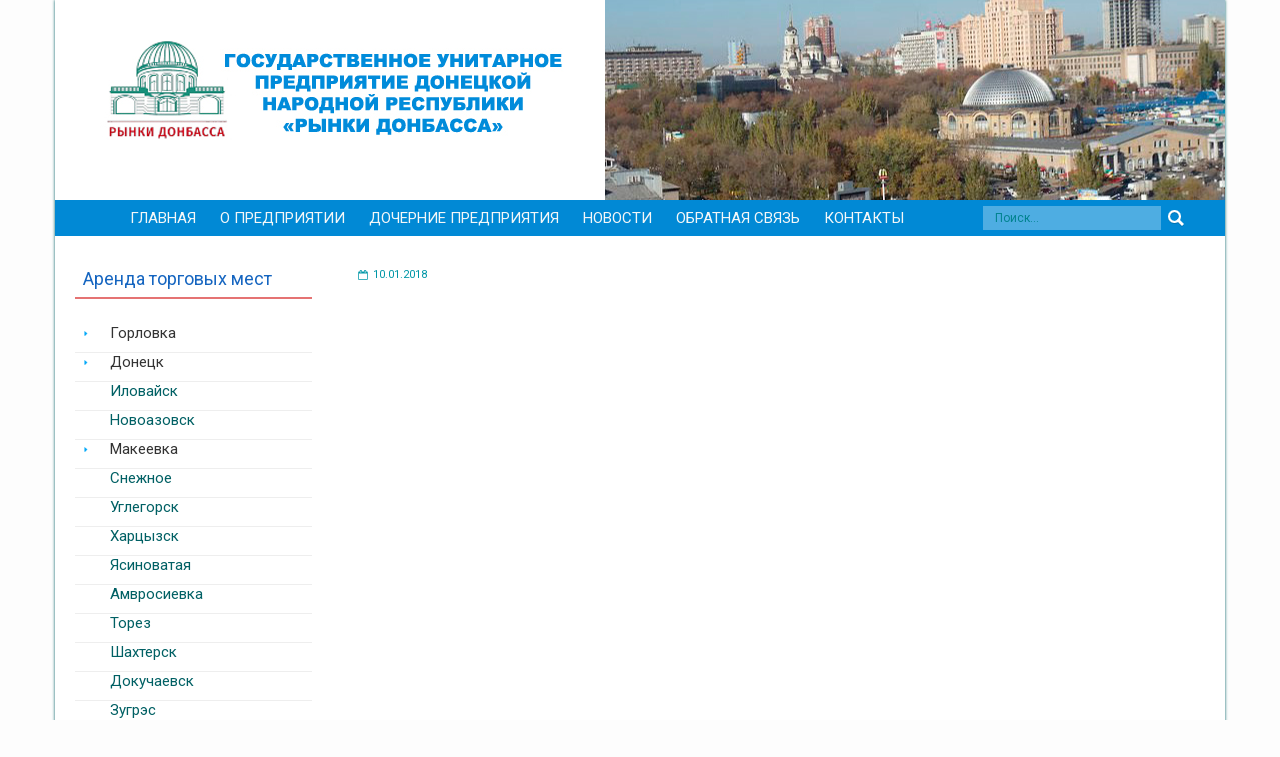

--- FILE ---
content_type: text/html; charset=utf-8
request_url: https://donmarkets.ru/53-rynki/gorlovka/tsentralno-gorodskoj-r-n/191-dp-respublikanskij-rynok-23-1-rynok-sobstvennik-ggpo-niva-2
body_size: 4937
content:



<!DOCTYPE html>
<html lang="ru">

<head>

    <meta charset="UTF-8">
    <meta name="viewport" content="width=device-width, initial-scale=1.0">
    	<meta charset="utf-8" />
	<base href="https://donmarkets.ru/53-rynki/gorlovka/tsentralno-gorodskoj-r-n/191-dp-respublikanskij-rynok-23-1-rynok-sobstvennik-ggpo-niva-2" />
	<meta name="author" content="Super User" />
	<meta name="description" content="Официальный сайт ГУП ДНР &quot;РЫНКИ ДОНБАССА&quot;" />
	<meta name="generator" content="Joomla! - Open Source Content Management" />
	<title>ДП &quot;Республиканский рынок №23/1&quot; рынок (собственник – «ГГПО Нива») - Официальный сайт ГУП ДНР &quot;РЫНКИ ДОНБАССА&quot;</title>
	<link href="/templates/newstar/favicon.ico" rel="shortcut icon" type="image/vnd.microsoft.icon" />
	<link href="https://fonts.googleapis.com/css?family=Open+Sans|Roboto" rel="stylesheet" />
	<link href="https://fonts.googleapis.com/css?family=Roboto" rel="stylesheet" />
	<link href="/templates/newstar/css/app.css" rel="stylesheet" />
	<link href="/templates/newstar/css/meta.css" rel="stylesheet" />
	<link href="/templates/newstar/css/slider.css" rel="stylesheet" />
	<link href="/templates/newstar/css/about.css" rel="stylesheet" />
	<link href="/templates/newstar/js/owl/assets/owl-carousel/owl.carousel.css" rel="stylesheet" />
	<link href="/templates/newstar/js/owl/assets/owl-carousel/owl.theme.css" rel="stylesheet" />
	<script src="/media/jui/js/jquery.min.js"></script>
	<script src="/media/system/js/caption.js"></script>
	<script src="/media/system/js/html5fallback.js"></script>
	<script>
jQuery(window).on('load',  function() {
				new JCaption('img.caption');
			});
	</script>

    <style>
        .modal {
          display: none;
          position: fixed;
          top: 50%;
          left: 50%;
          width: 400px;
          height: auto;
          margin-left: -200px;
          margin-top: -150px;
          background-color: #fff;
          padding: 25px;
          border-radius: 5px;
          z-index: 10;
          box-shadow: 0 0 0 9999px rgba(0,0,0,0.5);
          }
          .active-pup {
            display: block;
          }
          
          header {
            position: relative;
          }
        
          .close {
            position: absolute;
            top: 3px;
            right: 0;
            margin: 0;
          }

</style>
</head>

<body>
<div id="wrapper">
    <header class="header-layot">
        <div class="logo-wrap"><div class="logo"><a href="/"><img src="/templates/newstar/img/logo3.jpg" /></a></div></div>
        
        
    </header>
    <div class="top-menu-wrap">
        <nav class="top-nav">
            <select class="mobile-menu" onchange="openSelect(this.value);">
                
                <option selected='selected' value="/">Главная</option>
                
                <option  value="/about">О предприятии</option>
                
                <option  value="/dochernie-predpriyatiya">Дочерние предприятия</option>
                
                <option  value="/dochernie-predpriyatiya/donetsk"> -- Донецк</option>
                
                <option  value="/dochernie-predpriyatiya/makeevka"> -- Макеевка</option>
                
                <option  value="/dochernie-predpriyatiya/ilovaiysk"> -- Иловайск</option>
                
                <option  value="/dochernie-predpriyatiya/novoazovsk"> -- Новоазовск</option>
                
                <option  value="/dochernie-predpriyatiya/uglegorsk"> -- Углегорск</option>
                
                <option  value="/dochernie-predpriyatiya/khartsyzsk"> -- Харцызск</option>
                
                <option  value="/dochernie-predpriyatiya/gorlovka"> -- Горловка</option>
                
                <option  value="/dochernie-predpriyatiya/snezhnoe"> -- Снежное</option>
                
                <option  value="/dochernie-predpriyatiya/yasinovataya"> -- Ясиноватая</option>
                
                <option  value="/dochernie-predpriyatiya/amvrosievka"> -- Амвросиевка</option>
                
                <option  value="/dochernie-predpriyatiya/torez"> -- Торез</option>
                
                <option  value="/dochernie-predpriyatiya/shakhtersk"> -- Шахтерск</option>
                
                <option  value="/dochernie-predpriyatiya/dokuchaevsk"> -- Докучаевск</option>
                
                <option  value="/dochernie-predpriyatiya/zugres"> -- Зугрэс</option>
                
                <option  value="/dochernie-predpriyatiya/komsomolskoe"> -- Комсомольское</option>
                
                <option  value="/dochernie-predpriyatiya/nizhnyaya-krynka"> -- Нижняя Крынка</option>
                
                <option  value="/news">Новости</option>
                
                <option  value="/feedback">Обратная связь</option>
                
                <option  value="/contacts">Контакты</option>
                        </select>
            <ul class="nav-side">
                                        <li class="tp101 active ">
                        <a href="/">Главная</a></li>        
                                
                                        <li class="tp102 ">
                        <a href="/about">О предприятии</a></li>        
                                
                                        <li class="tp119 next-l">
                        <span class="deeper">Дочерние предприятия</span><ul class="nav-child">        
                                
                                        <li class="tp120 ">
                        <a href="/dochernie-predpriyatiya/donetsk">Донецк</a></li>        
                                
                                        <li class="tp121 ">
                        <a href="/dochernie-predpriyatiya/makeevka">Макеевка</a></li>        
                                
                                        <li class="tp127 ">
                        <a href="/dochernie-predpriyatiya/ilovaiysk">Иловайск</a></li>        
                                
                                        <li class="tp122 ">
                        <a href="/dochernie-predpriyatiya/novoazovsk">Новоазовск</a></li>        
                                
                                        <li class="tp123 ">
                        <a href="/dochernie-predpriyatiya/uglegorsk">Углегорск</a></li>        
                                
                                        <li class="tp124 ">
                        <a href="/dochernie-predpriyatiya/khartsyzsk">Харцызск</a></li>        
                                
                                        <li class="tp125 ">
                        <a href="/dochernie-predpriyatiya/gorlovka">Горловка</a></li>        
                                
                                        <li class="tp126 ">
                        <a href="/dochernie-predpriyatiya/snezhnoe">Снежное</a></li>        
                                
                                        <li class="tp128 ">
                        <a href="/dochernie-predpriyatiya/yasinovataya">Ясиноватая</a></li>        
                                
                                        <li class="tp130 ">
                        <a href="/dochernie-predpriyatiya/amvrosievka">Амвросиевка</a></li>        
                                
                                        <li class="tp131 ">
                        <a href="/dochernie-predpriyatiya/torez">Торез</a></li>        
                                
                                        <li class="tp132 ">
                        <a href="/dochernie-predpriyatiya/shakhtersk">Шахтерск</a></li>        
                                
                                        <li class="tp137 ">
                        <a href="/dochernie-predpriyatiya/dokuchaevsk">Докучаевск</a></li>        
                                
                                        <li class="tp138 ">
                        <a href="/dochernie-predpriyatiya/zugres">Зугрэс</a></li>        
                                
                                        <li class="tp139 ">
                        <a href="/dochernie-predpriyatiya/komsomolskoe">Комсомольское</a></li>        
                                
                                        <li class="tp140 ">
                        <a href="/dochernie-predpriyatiya/nizhnyaya-krynka">Нижняя Крынка</a></li><span></ul></li>        
                                
                                        <li class="tp103 ">
                        <a href="/news">Новости</a></li>        
                                
                                        <li class="tp104 ">
                        <a href="/feedback">Обратная связь</a></li>        
                                
                                        <li class="tp105 ">
                        <a href="/contacts">Контакты</a></li>        
                                
                            
            </ul>                
</nav>
        
<div class="search-wrap">
	<form action="/" method="post" class="form-inline">
        <input class="search_input" type="search" name="searchword" id="sample1" value="Поиск..." onfocus="if (this.value == 'Поиск...') 
        {this.value = '';}" onblur="if (this.value == '') {this.value = 'Поиск...';}" autocomplete="off" maxlength="200">
		<input class="submit-icon" type="submit" value="" />
		<input type="hidden" name="task" value="search" />
		<input type="hidden" name="option" value="com_search" />
		<input type="hidden" name="Itemid" value="101" />
	</form>
</div>

        
    </div>
    
    <div class="main">
        <div class="left-container">
            <div class="bannergroup">


</div>
<div class="sub-menu ">
                <h6>Аренда торговых мест</h6>
                <ul class="sub-frs">


                    <li>
                                                <div class="bx-wrapper "><img class="triangle" src="/images/triangle.png" /><span>Горловка</span></div>
                                                                                <ul class="sub-ch">
                                                            <li><a href="/51-gorlovka/gorlovka-kalininskiy">Калининский р-н.</a></li>
                        
                                                    <li><a href="/52-gorlovka/gorlovka-nikitivskiy">Никитовский р-н.</a></li>
                        
                                                    <li><a href="/53-gorlovka/tsentralno-gorodskoj-r-n">Центрально-городской р-н.</a></li>
                        
                                                </ul>
                                                
                        
                    </li>
                    


                    <li>
                                                <div class="bx-wrapper "><img class="triangle" src="/images/triangle.png" /><span>Донецк</span></div>
                                                                                <ul class="sub-ch">
                                                            <li><a href="/16-donetsk/budennovskij-r-n">Буденновский р-н.</a></li>
                        
                                                    <li><a href="/17-donetsk/voroshilovskij-r-n">Ворошиловский р-н.</a></li>
                        
                                                    <li><a href="/18-donetsk/kalininskij-r-n">Калининский р-н.</a></li>
                        
                                                    <li><a href="/20-donetsk/kirovskij-r-n">Кировский р-н.</a></li>
                        
                                                    <li><a href="/19-donetsk/kievskij-r-n">Киевский р-н.</a></li>
                        
                                                    <li><a href="/21-donetsk/kujbyshevskij-r-n">Куйбышевский р-н.</a></li>
                        
                                                    <li><a href="/25-donetsk/proletarskij-r-n">Пролетарский р-н.</a></li>
                        
                                                    <li><a href="/22-donetsk/leninskij-r-n">Ленинский р-н.</a></li>
                        
                                                    <li><a href="/41-donetsk/petrovskij-r-n">Петровский р.н.</a></li>
                        
                                                </ul>
                                                
                        
                    </li>
                    


                    <li>
                                                <div class="bx-wrapper "><span><a href="/47-ilovaisk">Иловайск</a></span></div>
                                                                        
                        
                    </li>
                    


                    <li>
                                                <div class="bx-wrapper "><span><a href="/14-novoazovsk">Новоазовск</a></span></div>
                                                                        
                        
                    </li>
                    


                    <li>
                                                <div class="bx-wrapper "><img class="triangle" src="/images/triangle.png" /><span>Макеевка</span></div>
                                                                                <ul class="sub-ch">
                                                            <li><a href="/23-makeevka/gornyatskij-r-n">Горняцкий р-н.</a></li>
                        
                                                    <li><a href="/24-makeevka/tsentralno-gorodskoj-r-n">Центрально-городской р-н.</a></li>
                        
                                                    <li><a href="/42-makeevka/kirovskij-r-n">Кировский р-н.</a></li>
                        
                                                    <li><a href="/43-makeevka/chervonogvardejskij-r-n">Червоногвардейский р-н.</a></li>
                        
                                                    <li><a href="/46-makeevka/sovetskiy-r-n">Советский р-н.</a></li>
                        
                                                </ul>
                                                
                        
                    </li>
                    


                    <li>
                                                <div class="bx-wrapper "><span><a href="/44-snezhnoe">Снежное</a></span></div>
                                                                        
                        
                    </li>
                    


                    <li>
                                                <div class="bx-wrapper "><span><a href="/15-uglegorsk">Углегорск</a></span></div>
                                                                        
                        
                    </li>
                    


                    <li>
                                                <div class="bx-wrapper "><span><a href="/26-khartsyzsk">Харцызск</a></span></div>
                                                                        
                        
                    </li>
                    


                    <li>
                                                <div class="bx-wrapper "><span><a href="/49-vasinovataya">Ясиноватая</a></span></div>
                                                                        
                        
                    </li>
                    


                    <li>
                                                <div class="bx-wrapper "><span><a href="/55-amvrosievka">Амвросиевка</a></span></div>
                                                                        
                        
                    </li>
                    


                    <li>
                                                <div class="bx-wrapper "><span><a href="/57-torez">Торез</a></span></div>
                                                                        
                        
                    </li>
                    


                    <li>
                                                <div class="bx-wrapper "><span><a href="/59-shakhtersk">Шахтерск</a></span></div>
                                                                        
                        
                    </li>
                    


                    <li>
                                                <div class="bx-wrapper "><span><a href="/64-dokuchaevsk">Докучаевск</a></span></div>
                                                                        
                        
                    </li>
                    


                    <li>
                                                <div class="bx-wrapper "><span><a href="/67-zugres">Зугрэс</a></span></div>
                                                                        
                        
                    </li>
                    


                    <li>
                                                <div class="bx-wrapper "><span><a href="/68-komsomolskoe">Комсомольское</a></span></div>
                                                                        
                        
                    </li>
                    


                    <li>
                                                <div class="bx-wrapper "><span><a href="/69-nizhnyaya-krynka">Нижняя Крынка</a></span></div>
                                                                        
                        
                    </li>
                    

    </ul>
</div>
            
            
            
            
            
            </div>
            

        <!-- Content start -->
        <div class="content-wrap">
                        
            
                       <section class="post">
<div class="item-page">
	
		
		        <div class="date"><span>10.01.2018</span></div>
    				


	
				
								<article itemprop="articleBody">
		<p>&nbsp;</p>
<div class="map-wrapper"><iframe src="https://www.google.com/maps/embed?pb=!1m18!1m12!1m3!1d788.7524536184887!2d38.131203675964585!3d48.32138055378664!2m3!1f0!2f0!3f0!3m2!1i1024!2i768!4f13.1!3m3!1m2!1s0x40e070e509b7e6b9%3A0x4dad913db09d27e!2z0J_RgNC-0LTQvtCy0L7Qu9GM0YHRgtCy0LXQvdC90YvQuSDRgNGL0L3QvtC6!5e0!3m2!1sru!2sua!4v1515576077453" width="600" height="450" frameborder="0" style="border: 0;" allowfullscreen="allowfullscreen"></iframe></div>
<div class="map-info">
<table>
<tbody>
<tr>
<td>Адрес</td>
<td>ДНР, г. Горловка ул. Кореневского, 17&nbsp;</td>
</tr>
<tr>
<td><span style="font-size: 16px;">Телефон</span></td>
<td>&nbsp;</td>
</tr>
<tr>
<td>E-mail</td>
<td><span id="cloak478c01e719199eb5431d85fafe421059">Этот адрес электронной почты защищён от спам-ботов. У вас должен быть включен JavaScript для просмотра.</span><script type='text/javascript'>
				document.getElementById('cloak478c01e719199eb5431d85fafe421059').innerHTML = '';
				var prefix = '&#109;a' + 'i&#108;' + '&#116;o';
				var path = 'hr' + 'ef' + '=';
				var addy478c01e719199eb5431d85fafe421059 = '&#111;t23-1' + '&#64;';
				addy478c01e719199eb5431d85fafe421059 = addy478c01e719199eb5431d85fafe421059 + 'gprd-dnr' + '&#46;' + 'r&#117;';
				var addy_text478c01e719199eb5431d85fafe421059 = '&#111;t23-1' + '&#64;' + 'gprd-dnr' + '&#46;' + 'r&#117;';document.getElementById('cloak478c01e719199eb5431d85fafe421059').innerHTML += '<a ' + path + '\'' + prefix + ':' + addy478c01e719199eb5431d85fafe421059 + '\'>'+addy_text478c01e719199eb5431d85fafe421059+'<\/a>';
		</script></td>
</tr>
</tbody>
</table>
</div>	</article>
    	
							</div>
</section>
            <div id="system-message-container">
	</div>

            
            

            


            
        
        
        </div>
        
        
        <div class="left-container">
        
            <div class="sub-menu doc-base">
                <h6>Нормативная база</h6>
                <ul class="sub-frs">


                    <li>
                                                <div class="bx-wrapper "><span><a href="/39-dokumenty">Документы</a></span></div>
                                                                        
                        
                    </li>
                    

    </ul>
</div><div class="sub-menu block2">
                <h6>Рубрики</h6>
                <ul class="sub-frs">


                    <li>

                        <div class="bx-wrapper "><span><a href="/10-video-news">Видео</a></span></div>

                    </li>
                    


                    <li>

                        <div class="bx-wrapper "><span><a href="/29-uluchsheniya-novosti">Улучшения</a></span></div>

                    </li>
                    


                    <li>

                        <div class="bx-wrapper "><span><a href="/71-vakansii-novosti">Вакансии</a></span></div>

                    </li>
                    

    </ul>
</div>
        
            </div>
            <div class="clear"></div>
        <!-- Content end -->
    </div>

<section class="container">
        <div class="carusel">
            <div class="owl-carousel">
              <div><a href="https://mer.gov-dpr.ru/" target="_blank"><img src="/templates/newstar/img/img-link-4.jpg" /></a></div>
              <div><a href="http://mdsdnr.ru/" target="_blank"><img src="/templates/newstar/img/img-link-3.jpg" /></a></div>
              <div><a href="https://vk.com/gprynki" target="_blank"><img src="/templates/newstar/img/img-link-vk.jpg" /></a></div>
              <div><a href="https://dt-dnr.ru" target="_blank"><img src="/templates/newstar/img/img-link-kor.jpg" /></a></div>
              <div><a href="http://gorod-donetsk.com/" target="_blank"><img src="/templates/newstar/img/dn-administraciya.jpg" /></a></div>
            </div>
        </div>
            
</section>  
  
<footer>
    <div class="container">
    
    </div>
    
</footer>
<div class="border-black"></div>
</div>

    
<!-- JQuery --><!--
    <script type="text/javascript" src="/templates/newstar/js/jquery-2.2.3.min.js"></script> -->
<script type="text/javascript" src="/templates/newstar/js/app.js"></script>
<script type="text/javascript" src="/templates/newstar/js/slider.js"></script>
<script type="text/javascript" src="/templates/newstar/js/owl/assets/owl-carousel/owl.carousel.js"></script>
<link rel="stylesheet" href="/prettyPhoto/css/prettyPhoto.css" type="text/css" media="screen" title="prettyPhoto main stylesheet" charset="utf-8" />
<script src="/prettyPhoto/js/jquery.prettyPhoto.js" type="text/javascript" charset="utf-8"></script>
<style type="text/css" media="screen">
			ul.gallery li { display: inline; }
			.wide {
				border-bottom: 1px #000 solid;
				width: 4000px;
			}
			
			.fleft { float: left; margin: 0 20px 0 0; }
			
			.cboth { clear: both; }
			
			#main {
				background: #fff;
				margin: 0 auto;
				padding: 30px;
				width: 1000px;
			}
		</style>
<script type="text/javascript" charset="utf-8">
			$(document).ready(function(){
				$("area[rel^='prettyPhoto']").prettyPhoto();
				
				$(".gallery:first a[rel^='prettyPhoto']").prettyPhoto({animation_speed:'normal',theme:'light_square',slideshow:10000, autoplay_slideshow: true});
				$(".gallery:gt(0) a[rel^='prettyPhoto']").prettyPhoto({animation_speed:'fast',slideshow:10000, hideflash: true});
		
				$("#custom_content a[rel^='prettyPhoto']:first").prettyPhoto({
					custom_markup: '<div id="map_canvas" style="width:260px; height:265px"></div>',
					changepicturecallback: function(){ initialize(); }
				});

				$("#custom_content a[rel^='prettyPhoto']:last").prettyPhoto({
					custom_markup: '<div id="bsap_1259344" class="bsarocks bsap_d49a0984d0f377271ccbf01a33f2b6d6"></div><div id="bsap_1237859" class="bsarocks bsap_d49a0984d0f377271ccbf01a33f2b6d6" style="height:260px"></div><div id="bsap_1251710" class="bsarocks bsap_d49a0984d0f377271ccbf01a33f2b6d6"></div>',
					changepicturecallback: function(){ _bsap.exec(); }
				});
			});
</script>
            
                    
        
        
<script>
$(document).ready(function(){
  $(".owl-carousel").owlCarousel({
            navigation : false,
            autoPlay: 3000, //Set AutoPlay to 3 seconds
            items : 4,
            itemsDesktop : [1199,3],
            itemsDesktopSmall : [979,3]}
  
  );

});
</script>
</body>

</html>

--- FILE ---
content_type: text/css
request_url: https://donmarkets.ru/templates/newstar/css/app.css
body_size: 3527
content:
@font-face {
    font-family: OpenSansBold;
    src: url(../fonts/OpenSans-Bold/OpenSans-Bold.ttf);
}
@font-face {
    font-family: OpenSansRegular;
    src: url(../fonts/OpenSans-Regular/OpenSans-Regular.ttf);
}

* {
/*font-family: 'Open Sans', sans-serif;*/
font-family: 'Roboto', sans-serif;
/*font-family: OpenSansRegular*/
}

.modal-button {
    border: 1px solid red;
    border-radius: 5px;
    background: #E57373;
    color: #fff;
    padding: 5px 15px;
    margin-right: 20px;
}


a {
    text-decoration: none;
    color: #006064;
}
a:active, a:focus {
  outline: none;
}
p {
    font-size: 15px;
    line-height: 1.7;
    color: #333;
    margin: 0 0 10px 0;
    font-weight: 300;
    text-align: justify;
}
.slider-inf p {
    font-size: 14px;
}
h6 {
    margin: 0;
    padding: 0;
    font-family: 'Roboto', sans-serif;
    font-weight: 500;
}
ul {
    list-style-type: none;
    margin: 0;
    padding: 0;
    color: #333;
}
.content-wrap ul {
    margin-top: 5px;
    margin-bottom: 5px;
    padding-left: 20px;
}
.content-wrap ul li {
  line-height: 1.5;
}

body {
    margin: 0;
    padding: 0;
    background: #fdfdfd;
}
h1, h2 {
    margin-top: 0;
    padding-bottom: 10px;
    font-size: 19px;
    color: #006064;
    border-bottom: 1px solid #f2f2f3;
    font-weight: 500;
}
h3 {
    margin-top: 0;
    font-size: 18px;
    color: #006064;
    font-weight: 500;
}
img {
    border: none;
}

.icons {
    float: right;
}

input[type="text"]:focus, input[type="email"]:focus, textarea:focus { outline: none !important; }

.clear {
    clear: both;
}
.container {
  /*  margin: 0 auto; */
}
#wrapper {
    max-width: 1170px;
    margin: 0 auto;
    box-shadow: 0 0 3px #006064;
    background: #fff;
}
.header-layot {
    position: relative;
    width: 100%;
    height: 200px;
    background: #0189d5 url(../img/header-background.jpg) no-repeat right;
}
#wrapper .display_1 .left-container {
    display:  none !important;
}
#wrapper .display_1 .content-wrap {
    width: 100% !important;
}
/* Header start ------------------------------------------------------------------------------------------------------------------------------------------------------*/
.logo-wrap {
    position: relative;
    width: 550px;
    height: 200px;
    background-color: #fff;
    /*opacity: 0.5;*/
}
.logo {
    position: absolute;
    margin: 40px 0 0 45px;
}

.logo img {
   /* height: 120px;*/
}

/* Header end */
/* top menu Start ----------------------------------------------------------------------------------------------------------------------------------------------------*/
.top-menu-wrap .chzn-container {
    display: none !important;
}
.mobile-menu {
    display: none;
    width: 100%;
    margin: 8px 0;
    background-color: #4eade2;
    color: #fff;
    font-size: 14px;
    padding: 2px 10px;
    border: none;
}

.top-menu-wrap {
    max-width: 1170px;
    margin: 0 auto;
    background-color: #0189d5;
}
.top-nav {
    display: inline-block;
    width: 79%;
    vertical-align: top;
    position: relative;
}
.top-nav a {
    display: block;
    text-transform: uppercase;
    color: #f4f7f8;
    font-size: 15px;
}
.top-nav ul {
    text-align: center;
}
.nav-side li {
    display: inline-block;
    vertical-align: top;
}
.nav-side li a {
    padding: 9px 10px;
}
.nav-side li a:hover {
    background-color: #1976D2;
    transition: background-color 200ms linear;
}

.nav-child {
    display: none;
    position: absolute;
    padding: 8px 0;
    background: #0189d5;
    top: 35px;
    width: 260px;
    text-align: left !important;
    z-index: 1000;
}
.nav-child li {
    width: 100%;
}
span.deeper {
  padding: 9px 10px;
  display: block;
  text-transform: uppercase;
  color: #f4f7f8;
  font-size: 15px;
}
span.deeper:hover {
  cursor: pointer;
}
.search-wrap {
    display: inline-block;
    vertical-align: top;
    padding-top: 6px;
}
.search_input {
    float: left;
    padding: 0 12px 0 12px;
    border: 0;
    width: 178px;
    height: 24px;
    background: #4eade2;
    line-height: 26px;
    font-size: 12px;
    color: #00838F;
}
.search_input:focus {
    transition: all 150ms linear;
    box-shadow: inset 1px 1px 1px #BBDEFB;
    background-color: #fff;
}
.submit-icon {
    float: left;
    margin: 4px 0 0 7px;
    padding: 0;
    border: 0;
    width: 16px;
    height: 17px;
    background: url(../img/search_top_submit.png) center center no-repeat;
}
/* top menu End*/


.main {
    max-width: 1170px;
    margin: 22px auto 0 auto;
    padding: 10px 20px;
    min-height: 600px;
}


/* left container Start --------------------------------------------------------------------------------------------------------------------------------------------*/

.left-container {
    float: left;
    vertical-align: top;
    width: 21%;
}
.left-container h6 {
    font-size: 18px;
    color: #1565C0;
    font-weight: 100;
    border-bottom: 2px solid #E57373;
    padding: 0 0 8px 8px;
    margin-bottom: 15px;
}
.sub-menu, .last-news {
    font-size: 15px;
}
.sub-frs {
    padding-top: 10px;
}

.bx-wrapper {
    position: relative;
    height: 28px;
    border-bottom: 1px solid #eee;
}
.bx-wrapper:hover {
    cursor: pointer;
}
.bx-wrapper img {
    position: absolute;
    width: 5px;
    height: 5px;
    top: 7px;
    left: 8px;
}
.bx-wrapper span {
    margin-left: 35px;
}
.sub-ch {
    display: none;
    padding-left:38px;
    padding-bottom: 10px;
}
.sub-ch li a {
    display: block;
    padding: 4px 0 4px 6px;
}    
.sub-ch li a:hover {
    color: #EF5350;
} 
.triangle {
    width: 25px;
}
    
.active img {
    transition: 100ms;
    -ms-transform: rotate(90deg);
    -webkit-transform: rotate(90deg);
    transform: rotate(90deg);
}
.quick-links {
    margin-left: 10px;
    border-bottom: 1px solid #eee;
}
.quick-links a {
    font-size: 13px;
}
.quick-links a:hover {
    text-decoration: underline;
}
.last-news .date {
    margin: 7px 0 7px 0;
}
.but2 {
    display: block;
    padding: 8px 0;
    text-align: center;
    color: #fff;
    background-color: #E57373;
}
.but2:hover {
    transition: all 300ms linear;
    background-color: #EF5350;
} 

/**/
.video-links {
    margin: 35px 0 15px 0;
}
.video-links .quick-links {
    margin-bottom: 10px;
    padding-bottom: 10px;
}
.video-smile {
    width: 150px;
}
.video-smile img {
    width: 100%;
}
/**/
.block2 {
  margin-top: 35px;
}
.doc-base {
    margin-top: 30px;
}
/* left container End */

/* Content Start ----------------------------------------------------------------------------------------------------------------------------------------------------*/

.content-wrap {
    float: right;
    vertical-align: top;
    width: 75%;
    min-height: 700px;
   /* border: 1px solid #B2EBF2;*/
    margin-left: 35px;
}

.last-news {
    margin-top: 68px;
}

.item-news {
    border-bottom: 1px solid #f2f2f3;
    padding-bottom: 12px;
}
.item-news h2 {
    font-size: 18px;
    color: #006064;
}
.date span {
    vertical-align: top;
    font-size: 11px;
    color: #0097A7;
    padding-left: 15px;
    background-image: url('../img/icons/calendar-page-empty.svg');
    background-position: left center;
    background-size: 10px;
    background-repeat: no-repeat;
}

.blog-img, .blog .item-image {
    float: left;
    max-width: 240px;
    margin: 5px 20px 0 0;
}
.blog-img img, .blog .item-image img,.post .item-image img {
    width: 100%;
}
.post .item-image {
    float: left;
    max-width: 320px;
    margin: 5px 20px 0 0;
}

.counter {
    margin-left: 35px;
}
.entry p {
    margin-top: 10px;
}
.readmore .btn {
    display: block;
    float: left;
    font-size: 13px;
    text-decoration: none;
    padding: 2px 8px;
    background-color: #E57373;
    color: #fff;
}
.readmore .btn:hover {
    transition: all 300ms linear;
    background-color: #EF5350;
}
.pagination {
    margin-top: 18px;
    padding: 8px 0 12px 0;
    border-bottom: 1px solid #f2f2f3;
}
.pagination ul li {
    float: left;
}
.pagination ul li a {
    padding-left: 15px;
    font-size: 14px;
    color: #0097A7;
    font-weight: 400;
}
.pagination ul li a:hover {
    transition: all 200ms linear;
    color: #424242;
    text-decoration: underline;
}
.pagination span.pagenav {
    padding-left: 15px;
    font-size: 14px;
    color: #333;
    font-weight: 400;
}
.pull-right {
    float: left;
    margin-left: 18px;
    font-size: 13px;
    color: #666;
    }
.map-wrapper {
    max-width: 600px;
    margin: 0 auto;
}
.tooltip {
    display: none !important;
}
.map-info {
    margin-top: 35px;
    padding-bottom: 25px;
    color: #006064;
    border-bottom: 1px solid #f2f2f3;
}

.map-info td {
    min-width: 200px;
    padding: 5px 0;
}
input[type="text"], input[type="password"], input[type="email"], textarea {
padding: 10px 8px;
    -webkit-box-shadow: 0 0 4px rgba(0, 0, 0, .15) inset;
    -moz-box-shadow: 0 0 4px rgba(0, 0, 0, .15) inset;
    -box-shadow: 0 0 4px rgba(0, 0, 0, .15) inset;
    box-shadow: 0 0 4px rgba(0, 0, 0, .15) inset;
    -moz-border-radius: 3px;
    -webkit-border-radius: 3px;
    -border-radius: 3px;
    border-radius: 3px;
    border: 1px solid #ddd;
    background: #fff;
}
input[type="text"], input[type="email"], textarea {
    color: #888!important;
}
.fead-back-form {
  margin-top: 25px;
}
.sub-button {
  border: none;
  padding: 8px 12px;
  border-radius: 4px;
}
.sub-button:hover {
  cursor: pointer;
}
.btn-group {
    display: inline-block;
}
.btn-group input {
    padding: 5px 10px;
}
.btn-group button {
    background-color: #4eade2;
    padding: 6px 10px;
    margin-left: 18px;
    border: none;
    border-radius: 4px;
    color: #fff;
}
.btn-group button:hover {
    background-color: #0189d5;
    cursor: pointer;
}
.searchintro p {
    margin-top: 12px;
    padding-bottom: 8px;
    font-size: 16px;
    color: #006064;
    border-bottom: 1px solid #f2f2f3;
}
.counter, .form-limit, .result-text, .result-created {
    vertical-align: top;
    font-size: 14px;
    color: #006064;
}
.result-title {
    margin-top: 8px;
    color: #006064;
}
.form-limit, .counter {
    display: inline-block;
}
.chzn-container {
    margin-left: 18px;
}
.result-title a {
    color: #1565C0;
}
.result-title a:hover {
    text-decoration: underline;
}
.pagination ul {
  list-style-type: none !important;
  padding-left: 0;
}
.pagination p {
  line-height: 1.9;
}
.pagination-active a {
  color: #006064 !important;
}
.pagination-active a:hover {
  text-decoration: none !important;
  cursor: default;
}
/* Content End */

/* owl carusel */
.carusel {
    width: 80%;
    margin: 8px auto 0 auto;
    border-top: 1px solid #eeeeee;
}
.carusel img {
    height: 68px;
}

/* owl carusel end */

/* Footer Start -------------------------------------------------------------------------------------------------------------------------------------------------------*/

footer {
    padding: 14px 0 16px 0;
    width: 100%;
    background: #212121;
}
.footer-section {
    display: inline-block;
    vertical-align: top;
    width: 18%;
    margin-left: 55px;
}
.footer-section * {
    color: #BDBDBD;
    font-size: 14px;
    font-weight: 500;
}
.footer-section a  {
    padding: 5px 0;
    transition: all 200ms linear;
}
.footer-section a:hover {
    color: #fff;
}
.footer-section ul {
    
}
.footer-section ul li {
    margin: 5px 0;
}
.border-black {
    width: 100%;
    height: 25px;
    background-color: #1a1a1a;
}

.sotial a {
    display: inline-block;
    vertical-align: top;
    zoom: 1;
    background-position: center center;
    background-repeat: no-repeat;
    background-size: contain;
    width: 25px;
    height: 25px;
    margin: 5px;
    
}
.sotial a:nth-child(1) {
    background-image: url(../img/icons/vk.svg);
}
.sotial a:nth-child(2) {
    background-image: url(../img/icons/odnoklassniki-logo.svg);
}
.sotial a:nth-child(3) {
    background-image: url(../img/icons/facebook.svg);
}
/* Footer end */



.category a {
    color: #1565C0;
    display: block;
    padding: 0 0 10px 0;
}
.category a:hover {
  color: #175295;
  text-decoration: underline;
}

/*  map  */
.left-colum, .content-wrapper {
    display: inline-block;
    vertical-align: top;
}
.left-colum {
    min-width: 22%;
    height: 400px;
}
.content-wrapper {
    width: 77%;
    min-height: 750px;
}
.map-wr {
    width: 850px;
    height: 500px;
    margin: 50px auto 10px auto;
    overflow: auto;
}
.map {
    position: relative;
}
.open-map {
    border: none;
    background: #F5F5F5;
    border-radius: 4px;
    padding: 5px 10px;
}
.open-map:hover {
    cursor: pointer;
    background: #EEEEEE;
}
.number {
    display: none;
    position: absolute;
    right: 49px;
    bottom: 18px;
    font-size: 14px;
    color: #333;
    background: #FFF;
    border-radius: 3px;
    box-shadow: 1px 1px 3px #333;
    padding: 3px 4px;
    z-index: 100;
    min-width: 70px !important;
}
.number:hover {
    z-index: 200;
}
.style1 {
  width: 12px !important;
  height: 12px !important;
}
.style2 {
  width: 45px !important;
  height: 17px !important;
}
.style3 {
  width: 45px !important;
  height: 20px !important;
}
.style4 {
  width: 170px !important;
  height: 35px !important;
}
.style5 {
  width: 45px !important;
  height: 35px !important;
}
.style6 {
  width: 90px !important;
  height: 35px !important;
}
.style7 {
  width: 17px !important;
  height: 17px !important;
}
.style8 {
  width: 20px !important;
  height: 20px !important;
}
.style9 {
  width: 25px !important;
  height: 25px !important;
}
.style10 {
  width: 50px !important;
  height: 25px !important;
}
.style11 {
  width: 55px !important;
  height: 55px !important;
}
.style12 {
  width: 35px !important;
  height: 17px !important;
}
.style13 {
  width: 30px !important;
  height: 45px !important;
}
.style14 {
  width: 30px !important;
  height: 60px !important;
}
.style15 {
  width: 65px !important;
  height: 25px !important;
}
.green {
    position: absolute;
    width: 12px;
    height: 12px;
    border:1px solid #66BB6A;
    background-color: #C8E6C9;
}
.red {
    position: absolute;
    width: 12px;
    height: 12px;
    border:1px solid #EF9A9A;
    background-color: #FFCDD2;   
}
.blue {
    position: absolute;
    width: 12px;
    height: 12px;
    border:1px solid #C5CAE9;
    background-color: #9FA8DA;   
}
.bac-gr {
    display: none;
    position: absolute;
    top: 0;
    left: 0;
    right: 0;
    bottom: 0;
    background: #000;
    z-index: 1000;
    opacity: 0.5;
}
.modal-wrap {
    display: none;
    background-color: #fff !important;
    position: fixed;
    top: 26%;
    left: 35%;
    width: 500px;
    z-index: 9000;
    color: #616161;
}
.disp-text p {
    color: #888 !important;
}
.modal-wrap h4 {
    margin: 0 0 10px 0;
    padding: 15px;
    text-align: center;
    text-transform: uppercase;
    color: #1565C0;
}
.disp-in {
    display: inline-block;
    width: 180px;
    margin: 10px 0 0 13px;
}
.modal-wrap .inf-r4 {
    margin-top: 18px;
}
.hed3 {
    margin: 24px 0 10px 13px;
}
.disp-text {
    margin: 10px 0 0 13px;
    white-space: pre-wrap;
}
.map-absolute {
    position: absolute;
    top: 0;
    left: 0;
    width: auto;
    height: auto;
    margin: 0;
    z-index: 200;
}
.disp-bt {
    display: none;
}
.close-map {
    display: block !important;
    position: fixed;
    z-index: 2000;
    right: 20px;
    top: 20px;
    font-size: 30px;
    background: #fff;
    padding: 0 12px;
    border-radius: 20px;
    box-shadow: 0 3px 3px 0 rgba(0,0,0,.14),0 3px 1px -2px rgba(0,0,0,.2),0 1px 5px 0 rgba(0,0,0,.12);
}
.close-map:hover {
    cursor: pointer;
}
/* modal */
.modal {
    position: relative;
    color: #888 !important;
    z-index: 10000 !important;
}
.modal h2 {
    padding-top: 6px;
}
.modal .close {
    border: none;
    background-color: initial;
    color: red;
    font-size: 24px;
    padding: 0;
    position: absolute;
    top: 0;
    right: 0;
}
.modal .close:hover {
    cursor: pointer;
}
.redact {
    font-size: 15px;
    margin-left: 12px;
}

.list-tent li {
  padding: 5px 0;
  color: #006064;
	}
.list-tent a:hover {
  text-decoration: underline;
}
.list-tent li ul {
  display: none;
  margin-left: 40px;
  list-style-type: circle;
}
.list-tent li .bx-wrapper {
  border: none;
}
.list-tent li img {
  left: 16px;
  width: 10px;
  height: 10px;
}


.content-category .pagination {
  display: none;
}


--- FILE ---
content_type: text/css
request_url: https://donmarkets.ru/templates/newstar/css/meta.css
body_size: 351
content:
@media only screen and (max-width: 985px) {
  
  
    .header-layot {
        height: 150px;
    }
    .logo-wrap {
        width: 450px;
        height: 150px;
    }
    .logo img {
        height: 80px;
    }
    .logo {
        position: absolute;
        margin: 30px 0 0 25px;
    }
    .left-container {
        width: 100%;
    }
    .content-wrap {
        margin-top: 20px;
        width: 100%;
    }
    #slider-wrap {
        width: 90%;
    }
    .nav-side {
        display: none;
    }
    .mobile-menu {
        display: block !important;
        width: 100%;
    }
    .search-wrap {
        padding-top: 7px;
    }
   .search_input {
    width: 140px;
  }

}

@media only screen and (max-width: 768px) {
    .logo-wrap {
        width: 100%;
        height: 95px;
    }
    .logo {
        margin: 10px 0 0 10px;
    }
     .logo img {
        width: 70%;
        height: 70%;
    }
    .content-wrap {
        margin-top: 20px;
        width: 100%;
    }
    .left-container {
        width: 100%;
    }
    .header-layot {
        height: 100px;
        background: none;
    }
    .nav-side {
        display: none;
    }
    .mobile-menu {
        display: block !important;
    }
    .post-img {
        float: none !important;
    }
    
    .search-wrap {
        display: none;
    }
    .top-nav {
        width: 100%;
    }
    .blog .item-image, .post .item-image {
        float: none;
        max-width: 90%;
        margin: 10px auto;
    }
    .blog .item-image img .post .item-image img {
        width: 100% !important;
    }  {
        float: none;
        max-width: 90%;
        margin: 10px auto;
    }
    .blog .item-image img {
        width: 100% !important;
    }
    
    .sub-menu h6 {
        font-size: 20px;
    }
    
    .blog h3 {
        font-size: 22px;
    }
    .post h2 {
        font-size: 22px;
    }
    
}

--- FILE ---
content_type: text/css
request_url: https://donmarkets.ru/templates/newstar/css/slider.css
body_size: 695
content:

.slide-img {
    max-width: 375px;
    width: 49%;
    display: inline-block;
    vertical-align: top;
}
.slide-img  {
    position: relative;
}
.slide-img img {
    display: block;
    width: 100%;
}

.slider-inf {
    vertical-align: top;
    display: inline-block;
    width: 47%;
    margin-left: 22px;
    background: #fff;
    
}
.slider-inf h4 {
    margin: 14px 0 10px 0;
    padding: 0 10px 0 10px;
    text-align: center;
    color: #006064;
}
.slider-inf h4 span {
    font-size: 12px;
    font-weight: 200;
}
.slider-inf p {
    padding: 0 14px 0 0;
    margin: 0;
}
.slider-inf a {
    color: #0D47A1;
    text-decoration: underline;
}
.slider-inf a:hover {
    color: #09306d;
    text-decoration: none;
}
#slider-wrap {
    width: 95%;
    margin: 0 auto;
    padding-bottom: 43px;
}
#slider{ /* Оболочка слайдера */
	height:300px;
	overflow: hidden;
	position:relative;
    box-shadow: 0 2px 2px 0 rgba(0,0,0,.14),0 3px 1px -2px rgba(0,0,0,.2),0 1px 5px 0 rgba(0,0,0,.12);
    }
    
.slide{ /* Слайд */
	width:100%;
	height:100%;
	}
.sli-links{ /* Кнопки смены слайдов */
    display: none;
	margin-top:10px;
	text-align:center;}
    
.sli-links .control-slide{
    font-size: 12px;
	display:inline-block;

	width:14px;
	height:14px;
	overflow:hidden;
	background :url(radioBg.png) center bottom no-repeat;
    }
    
.sli-links .control-slide:hover{
	cursor:pointer;
	background-position:center center;}
.sli-links .control-slide.active{
	background-position:center top;}
#prewbutton, #nextbutton{
	display:block;
	width:15px;
	height:100%;
	position:absolute;
	top:0;
	overflow:hidden;
	text-indent:-999px;
	background:url(../img/slide-left.png) left center no-repeat;
	opacity:0.8;
	z-index:3;
	outline:none !important;}
#prewbutton{
    left:10px;
}
#nextbutton{
	right:10px;
	background: url(../img/slide-right.png) right center no-repeat;}
#prewbutton:hover, #nextbutton:hover{
	opacity:1;
    }


--- FILE ---
content_type: text/css
request_url: https://donmarkets.ru/templates/newstar/css/about.css
body_size: 160
content:

.post-img {
    float: left;
    max-width: 400px;
    margin-top: 5px;
    margin-right: 20px;
    margin-bottom: 10px;
}
.post-img img {
    width: 100%;
    }
article.item-news {
    margin-bottom: 25px;
}
article p a {
    text-decoration: underline;
    color: #EF5350;
}

--- FILE ---
content_type: application/javascript; charset=utf-8
request_url: https://donmarkets.ru/templates/newstar/js/app.js
body_size: 380
content:
jQuery(function($) {
    
    
    $('.bx-wrapper').on('click', function(){          
            if ($(this).is(':not([class*="active"])')) { 
                 $('.bx-wrapper').removeClass('active').next('ul').slideUp(300);
                 $(this).toggleClass('active').next('ul').slideDown(300);  
            } 
            else {
                $(this).removeClass('active').next('ul').slideUp(300); 
            }                                        
    })
    
    $(".search_input").focusout(function() {
            $(this).css("transition", "all 150ms linear");
     })
    
    $('.open-map').on('click', function(){
        $('.map-wr').toggleClass('map-absolute');
        $('.disp-bt').toggleClass('close-map');
    })
    $('.disp-bt').on('click', function(){
        
        $('.map-wr').toggleClass('map-absolute');
        $('.disp-bt').toggleClass('close-map');
    })
    
    $('.next-l').hover(function(){ 
    
    		var hidd = $(this).children('ul').is(':visible');
            
            if(hidd == false) {
    			$(this).children('ul').slideDown(200); 
                }
        
    	}, function(){
        	$(this).children('ul').slideUp(200);
    });
    
    
    
    $('.list-tent .bx-wrapper').parent().css({"list-style-type": "none", "margin-left": "-35px"});
    
    
});
function openSelect(tS){
	    window.location.href = tS;
	}

--- FILE ---
content_type: image/svg+xml
request_url: https://donmarkets.ru/templates/newstar/img/icons/calendar-page-empty.svg
body_size: 833
content:
<?xml version="1.0" encoding="iso-8859-1"?>
<!-- Generator: Adobe Illustrator 16.0.0, SVG Export Plug-In . SVG Version: 6.00 Build 0)  -->
<!DOCTYPE svg PUBLIC "-//W3C//DTD SVG 1.1//EN" "http://www.w3.org/Graphics/SVG/1.1/DTD/svg11.dtd">
<svg xmlns="http://www.w3.org/2000/svg" xmlns:xlink="http://www.w3.org/1999/xlink" version="1.1" id="Capa_1" x="0px" y="0px" width="512px" height="512px" viewBox="0 0 511.634 511.634" style="enable-background:new 0 0 511.634 511.634;" xml:space="preserve">
<g>
	<path d="M482.513,83.942c-7.225-7.233-15.797-10.85-25.694-10.85h-36.541v-27.41c0-12.56-4.477-23.315-13.422-32.261   C397.906,4.475,387.157,0,374.591,0h-18.268c-12.565,0-23.318,4.475-32.264,13.422c-8.949,8.945-13.422,19.701-13.422,32.261v27.41   h-109.63v-27.41c0-12.56-4.475-23.315-13.422-32.261C178.64,4.475,167.886,0,155.321,0H137.05   c-12.562,0-23.317,4.475-32.264,13.422c-8.945,8.945-13.421,19.701-13.421,32.261v27.41H54.823c-9.9,0-18.464,3.617-25.697,10.85   c-7.233,7.232-10.85,15.8-10.85,25.697v365.453c0,9.89,3.617,18.456,10.85,25.693c7.232,7.231,15.796,10.849,25.697,10.849h401.989   c9.897,0,18.47-3.617,25.694-10.849c7.234-7.234,10.852-15.804,10.852-25.693V109.639   C493.357,99.739,489.743,91.175,482.513,83.942z M347.187,45.686c0-2.667,0.849-4.858,2.56-6.567   c1.711-1.711,3.901-2.568,6.57-2.568h18.268c2.67,0,4.853,0.854,6.57,2.568c1.712,1.712,2.567,3.903,2.567,6.567v82.224   c0,2.666-0.855,4.853-2.567,6.567c-1.718,1.709-3.9,2.568-6.57,2.568h-18.268c-2.669,0-4.859-0.855-6.57-2.568   c-1.711-1.715-2.56-3.901-2.56-6.567V45.686z M127.915,45.686c0-2.667,0.855-4.858,2.568-6.567   c1.714-1.711,3.901-2.568,6.567-2.568h18.271c2.667,0,4.858,0.854,6.567,2.568c1.711,1.712,2.57,3.903,2.57,6.567v82.224   c0,2.666-0.855,4.856-2.57,6.567c-1.713,1.709-3.9,2.568-6.567,2.568H137.05c-2.666,0-4.856-0.855-6.567-2.568   c-1.709-1.715-2.568-3.901-2.568-6.567V45.686z M456.812,475.088H54.823v-292.36h401.989V475.088z" fill="#0097A7"/>
</g>
<g>
</g>
<g>
</g>
<g>
</g>
<g>
</g>
<g>
</g>
<g>
</g>
<g>
</g>
<g>
</g>
<g>
</g>
<g>
</g>
<g>
</g>
<g>
</g>
<g>
</g>
<g>
</g>
<g>
</g>
</svg>
